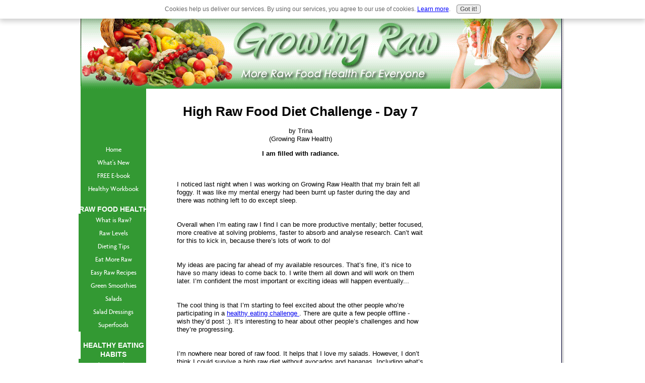

--- FILE ---
content_type: text/html; charset=UTF-8
request_url: https://www.growingraw.com/high-raw-food-diet-challenge-day-7.html
body_size: 6489
content:
<!DOCTYPE html PUBLIC "-//W3C//DTD HTML 4.01 Transitional//EN"
   "http://www.w3.org/TR/html4/loose.dtd">
<html xmlns:og="http://opengraphprotocol.org/schema/" xmlns:fb="http://www.facebook.com/2008/fbml">
<head><meta http-equiv="content-type" content="text/html; charset=UTF-8"><title>High Raw Food Diet Challenge - Day 7</title><meta name="description" content="I am filled with radiance.   I noticed last night when I was working on Growing Raw Health that my brain felt all foggy. It was like my mental energy had"><link href="/sd/support-files/style.css" rel="stylesheet" type="text/css">
<!-- start: tool_blocks.sbi_html_head -->
<link rel="alternate" type="application/rss+xml" title="RSS" href="https://www.growingraw.com/healthy-eating-guide.xml">
<!-- SD -->
<script type="text/javascript" language="JavaScript">var https_page=0</script>
<script src="/c/gdpr-reviveit.js" type="text/javascript" charset="utf-8"></script><script src="https://www.growingraw.com/sd/support-files/gdprcookie.js.pagespeed.jm.LyJeXqoTyT.js" async defer type="text/javascript"></script><!-- end: tool_blocks.sbi_html_head -->
<link rel="shortcut icon" type="image/vnd.microsoft.icon" href="https://www.growingraw.com/favicon.ico">
<link rel="canonical" href="https://www.growingraw.com/high-raw-food-diet-challenge-day-7.html"/>
<meta property="og:title" content="High Raw Food Diet Challenge - Day 7"/>
<meta property="og:description" content="I am filled with radiance. I noticed last night when I was working on Growing Raw Health that my brain felt all foggy. It was like my mental energy"/>
<meta property="og:type" content="article"/>
<meta property="og:url" content="https://www.growingraw.com/high-raw-food-diet-challenge-day-7.html"/>
<script language="JavaScript" type="text/javascript">function MM_swapImgRestore(){var i,x,a=document.MM_sr;for(i=0;a&&i<a.length&&(x=a[i])&&x.oSrc;i++)x.src=x.oSrc;}function MM_preloadImages(){var d=document;if(d.images){if(!d.MM_p)d.MM_p=new Array();var i,j=d.MM_p.length,a=MM_preloadImages.arguments;for(i=0;i<a.length;i++)if(a[i].indexOf("#")!=0){d.MM_p[j]=new Image;d.MM_p[j++].src=a[i];}}}function MM_swapImage(){var i,j=0,x,a=MM_swapImage.arguments;document.MM_sr=new Array;for(i=0;i<(a.length-2);i+=3)if((x=MM_findObj(a[i]))!=null){document.MM_sr[j++]=x;if(!x.oSrc)x.oSrc=x.src;x.src=a[i+2];}}function MM_openBrWindow(theURL,winName,features){window.open(theURL,winName,features);}function MM_findObj(n,d){var p,i,x;if(!d)d=document;if((p=n.indexOf("?"))>0&&parent.frames.length){d=parent.frames[n.substring(p+1)].document;n=n.substring(0,p);}if(!(x=d[n])&&d.all)x=d.all[n];for(i=0;!x&&i<d.forms.length;i++)x=d.forms[i][n];for(i=0;!x&&d.layers&&i<d.layers.length;i++)x=MM_findObj(n,d.layers[i].document);if(!x&&d.getElementById)x=d.getElementById(n);return x;}</script>
<script language="JavaScript" type="text/JavaScript">function MM_displayStatusMsg(msgStr){status=msgStr;document.MM_returnValue=true;}</script>
<!-- start: shared_blocks.13953217#end-of-head -->
<!-- end: shared_blocks.13953217#end-of-head -->
<script type="text/javascript" src="/sd/support-files/fix.js"></script>
<script type="text/javascript">FIX.designMode="legacy";FIX.doEndOfHead();</script>
</head>
<body>
<div id="PageWrapper">
<div id="Header">
<div class="Liner">
<!-- start: shared_blocks.13953213#top-of-header -->
<!-- end: shared_blocks.13953213#top-of-header -->
<!-- start: shared_blocks.13953194#bottom-of-header -->
<!-- end: shared_blocks.13953194#bottom-of-header -->
</div><!-- end Liner -->
</div><!-- end Header -->
<div id="ContentWrapper">
<div id="ContentColumn">
<div class="Liner">
<!-- start: shared_blocks.13953181#above-h1 -->
<!-- end: shared_blocks.13953181#above-h1 -->
<!--  -->
<style type="text/css">.errFld{padding:3px}.errFldOn{padding:0;border:3px solid red}.errMsg{font-weight:bold;color:red;visibility:hidden}.errMsgOn{visibility:visible}#edit textarea{border:1px solid #000}.editTitle{font-size:22px;font-weight:bold;text-align:center}#preview .editTitle{margin-top:0}.editName,.editCountry{text-align:center}.editName,.editCountry,.editBody{}.editBody{text-align:left}#preview{margin-left:auto;margin-right:auto}.GadSense{float:left;vertical-align:top;padding:0 8px 8px 0;margin:0 8px 0 0}.gLinkUnitTop{width:466px;margin:12px auto}.gLinkUnitBot{width:120px;float:right;margin:4px 0 24px 36px}</style>
<div id="submission_22121764" style="border:0px solid black;padding:5px;">
<h1 style="text-align:center;">High Raw Food Diet Challenge - Day 7</h1>
<p style="text-align:center;">
by Trina
<br>(Growing Raw Health)
</p>
<p>
<p align="center"><b>I am filled with radiance.</b></p><br> <br>I noticed last night when I was working on Growing Raw Health that my brain felt all foggy. It was like my mental energy had been burnt up faster during the day and there was nothing left to do except sleep.<br><br> <br>Overall when I’m eating raw I find I can be more productive mentally; better focused, more creative at solving problems, faster to absorb and analyse research. Can’t wait for this to kick in, because there’s lots of work to do!<br><br><br>My ideas are pacing far ahead of my available resources. That’s fine, it’s nice to have so many ideas to come back to. I write them all down and will work on them later. I’m confident the most important or exciting ideas will happen eventually...<br><br> <br>The cool thing is that I’m starting to feel excited about the other people who’re participating in a <a href=https://www.growingraw.com/healthy-eating-challenges.html> healthy eating challenge </a>. There are quite a few people offline - wish they’d post :). It’s interesting to hear about other people’s challenges and how they’re progressing.<br><br> <br>I’m nowhere near bored of raw food. It helps that I love my salads. However, I don’t think I could survive a high raw diet without avocados and bananas. Including what’s in my green smoothies, I eat at least 4 bananas a day and 2 avocados. This is partly because I love both these foods, but also because they make such easy snacks. A banana is portable, and if I haven’t had time to pack a salad I can grab a couple as I rush out the door. In my opinion avocados enhance every salad, and they’re also one of my favourite easy snacks. I halve and pit a ripe avocado, fill each hole with spicy chilli sauce and eat it out with a teaspoon. The avocado fills me up and the spiciness picks me up.<br><br><br><b>Day 7 High Raw Food Diet Menu</b><br><br> <br>Breakfast: Green smoothie (silverbeet, parsley, pear and banana), 1 pear, 1 nectarine and ½ apple. Coffee with soy milk.<br><br>Morning snack: ¼ avocado, 1 banana.<br><br>Lunch: Vegetable salad with summer spinach, red mustard leaves, avocado, tomato, red capsicum, Spanish onion and coriander. Dressing of balsamic vinegar, Dijon mustard and olive oil. <br><br>Afternoon tea: It was a really hot afternoon here, so I made a tropical blend smoothie to cool us all down. It was awesome, and a great recovery smoothie for Bruce following a 100km+ bike ride. Our tropical smoothie contained 1 pineapple, 1 mango, 2 bananas, a can of organic coconut milk and a tray of ice. The kids loved it too, better than an icy pole. It would have been even better made with a jelly coconut instead of canned coconut milk.<br><br>Dinner: Salad with summer spinach, Spanish onion, red capsicum, tomato, avocado and a tiny bit of feta. Chamomile tea.<br><br> <br><b>Day 7 Ratings</b><br><br> <br>Attitude: 7/10 <br><br>Energy: 7/10<br><br>Raw calories: 86% of approx. 1500 calories<br><br>
</p>
</div>
<table id="comments" style="width:100%; max-width:450px;" border="0" cellpadding="4" cellspacing="0">
<tr>
<td>
<h3 style="text-align:center;">
Comments for High Raw Food Diet Challenge - Day 7<br>
<!-- High Raw Food Diet Challenge - Day 7 -->
</h3>
<p style="text-align:center">
<a href="https://www.growingraw.com/high-raw-food-diet-challenge-day-7-comment-form.html">Click here to add your own comments</a>
</p>
</td>
</tr>
<tr>
<td style="text-align:center;">
<div id="31063372">
<div id="comment_31063372">
<table style="width:100%; padding:4px;">
<tr>
<td valign="top" style="width:25%;text-align:left;" class="date">
Oct 09, 2015<br>
</td>
<td valign="top" style="text-align:left;">
<strong>Great post</strong>
<span class="new_pending">NEW</span><br>
<!-- mike -->
<span class="author" style="text-align:left;"><strong>by: mike </strong></span>
<br>
<br><span class="subBodyText">
Eating raw food is very beneficial,It improves your mental health and you work more.You have written the article in detail which is good to read.<br><a href="http://londonyellowbricks.co.uk">visit link for yellow bricks</a></span>
</td>
</tr>
</table>
<hr>
</div>
</div>
</td>
</tr>
<tr>
<td style="text-align:center;">
<div id="31008414">
<div id="comment_31008414">
<table style="width:100%; padding:4px;">
<tr>
<td valign="top" style="width:25%;text-align:left;" class="date">
Sep 18, 2015<br>
</td>
<td valign="top" style="text-align:left;">
<strong>High Raw Food Diet Challenge</strong>
<span class="new_pending">NEW</span><br>
<!-- Anonymous -->
<span class="author" style="text-align:left;"><strong>by: Anonymous </strong></span>
<br>
<br><span class="subBodyText">
Eating raw food is extremely happy which can reduce excess fat. This diet challenge is a bit difficult to follow for a long time but give extraordinary results. I do <a href="http://www.bestsdissertation.com/">dissertation and thesis writing</a> where i have been planning for the best diet so far through all your inspirations.</span>
</td>
</tr>
</table>
<hr>
</div>
</div>
</td>
</tr>
<tr>
<td style="text-align:center;">
<div id="31005804">
<div id="comment_31005804">
<table style="width:100%; padding:4px;">
<tr>
<td valign="top" style="width:25%;text-align:left;" class="date">
Sep 17, 2015<br>
</td>
<td valign="top" style="text-align:left;">
<strong>This is partly</strong>
<span class="new_pending">NEW</span><br>
<!-- Clark Jefferson -->
<span class="author" style="text-align:left;"><strong>by: Clark Jefferson </strong></span>
<br>
<br><span class="subBodyText">
This is partly because I love both these foods, but also because they make such easy snacks.<br><br><a href="http://www.buyfbsolutions.com">buy real soundcloud plays</a></span>
</td>
</tr>
</table>
<hr>
</div>
</div>
</td>
</tr>
<tr>
<td style="text-align:center;">
<div id="30852956">
<div id="comment_30852956">
<table style="width:100%; padding:4px;">
<tr>
<td valign="top" style="width:25%;text-align:left;" class="date">
Jul 06, 2015<br>
</td>
<td valign="top" style="text-align:left;">
<strong>Informative!!!!!</strong>
<span class="new_pending">NEW</span><br>
<!-- Germias -->
<span class="author" style="text-align:left;"><strong>by: Germias </strong></span>
<br>
<br><span class="subBodyText">
I am very happy to read this post regarding the effective raw food diet. I think it is very much better to follow a pure raw food diet to build a good health. Thank you very much for sharing this post! <a href="http://www.inhomecarenow.com">senior living new jersey</a></span>
</td>
</tr>
</table>
<hr>
</div>
</div>
</td>
</tr>
<tr>
<td>
<p style="text-align:center;">
<a href="https://www.growingraw.com/high-raw-food-diet-challenge-day-7-comment-form.html">Click here to add your own comments</a>
</p>
<p>
<a href="https://www.growingraw.com/high-raw-food-diet-challenge.html">Return to High Raw Food Diet Challenge Day.</a></p>
</td>
</tr>
</table>
<!-- Trina -->
<!-- High Raw Food Diet Challenge Day -->
<!-- start: shared_blocks.13953215#above-socialize-it -->
<!-- end: shared_blocks.13953215#above-socialize-it -->
<!-- start: shared_blocks.13953193#socialize-it -->
<!-- skipped: tool_blocks.faceit_comment -->
<div class=" socializeIt socializeIt-responsive" style="border-color: #cccccc; border-width: 1px 1px 1px 1px; border-style: solid; box-sizing: border-box">
</div>
<!-- end: shared_blocks.13953193#socialize-it -->
<!-- start: shared_blocks.13953212#below-socialize-it -->
<!-- end: shared_blocks.13953212#below-socialize-it -->
</div><!-- end Liner -->
</div><!-- end ContentColumn -->
</div><!-- end ContentWrapper -->
<div id="NavColumn">
<div class="Liner">
<!-- start: shared_blocks.13953233#top-of-nav-column -->
<!-- start: shared_blocks.190321710#RI-Text-Link -->
<script type="text/javascript">google_ad_client="ca-pub-4904902570575601";;google_ad_width=120;google_ad_height=90;</script>
<script type="text/javascript" src="https://pagead2.googlesyndication.com/pagead/show_ads.js"></script><br><br>
<!-- end: shared_blocks.190321710#RI-Text-Link -->
<!-- end: shared_blocks.13953233#top-of-nav-column -->
<!-- start: shared_blocks.13953229#navigation -->
<!-- start: tool_blocks.navbar --><div class="Navigation"><ul><li class=""><a href="/">Home</a></li><li class=""><a href="/healthy-eating-guide-blog.html">What's New</a></li><li class=""><a href="/improve-your-health.html">FREE E-book</a></li><li class=""><a href="/how-to-build-healthy-eating-habits-for-life.html">Healthy Workbook</a></li><li><h3><br>RAW FOOD HEALTH</h3><ul><li class=""><a href="/raw-food-health.html">What is Raw?</a></li><li class=""><a href="/raw-food-health-levels.html">Raw Levels</a></li><li class=""><a href="/raw-food-diet-weight-loss.html">Dieting Tips</a></li><li class=""><a href="/raw-vegetable-diet.html">Eat More Raw</a></li><li class=""><a href="/easy-raw-food-recipes.html">Easy Raw Recipes</a></li><li class=""><a href="/green-smoothie.html">Green Smoothies</a></li><li class=""><a href="/vegetable-salad-recipes.html">Salads</a></li><li class=""><a href="/best-salad-dressing-recipes.html">Salad Dressings</a></li><li class=""><a href="/superfoods.html">Superfoods</a></li></ul></li><li><h3><br>HEALTHY EATING HABITS</h3><ul><li class=""><a href="/daily-healthy-eating-plan.html">Change Habits</a></li><li class=""><a href="/healthy-eating-plans.html">Eating Plans</a></li><li class=""><a href="/all-natural-detox-diet.html">Detox</a></li><li class=""><a href="/best-weight-loss-plan.html">Weight Loss</a></li><li class=""><a href="/food-digestion.html">Digestion</a></li><li class=""><a href="/veg-up.html">Veg Up Forums</a></li></ul></li><li><h3><br>RAW PLANET HEALTH</h3><ul><li class=""><a href="/become-vegetarian.html">Go Vegetarian</a></li><li class=""><a href="/advantages-of-organic-food.html">Choose Organic</a></li></ul></li><li><h3><br>GROW HEALTHY FOOD</h3><ul><li class=""><a href="/home-vegetable-gardens.html">Growing Food</a></li><li class=""><a href="/growing-herbs.html">Growing Herbs</a></li><li class=""><a href="/how-to-grow-vegetables.html">How to Grow...</a></li><li class=""><a href="/garden-kits.html">Garden Kits</a></li><li class=""><a href="/vegetable-gardener.html">Gardeners</a></li><li class=""><a href="/how-to-keep-vegetables-fresh.html">Keep Food Fresh</a></li></ul></li><li><h3><br>HEALTHY KIDS</h3><ul><li class=""><a href="/vegetable-gardens-for-kids.html">In the Garden</a></li><li class=""><a href="/kids-eating-healthy.html">In the Kitchen</a></li></ul></li><li><h3><br>GROWING RAW</h3><ul><li class=""><a href="/contact-me.html">Contact Me</a></li><li class=""><a href="/growing-raw-about-me.html">About Me</a></li><li class=""><a href="/growingraw-newsletter.html">Newsletter</a></li><li class=""><a href="/healthy-eating-tips.html">Free Consult</a></li><li class=""><a href="/disclaimer.html">Disclaimer</a></li><li class=""><a href="/growing-raw.html">Sitemap</a></li></ul></li><li><h3><br>FITNESS</h3><ul><li class=""><a href="/benefit-of-physical-fitness.html">Fitness</a></li><li class=""><a href="/why-is-nutrition-important.html">Nutrition</a></li><li class=""><a href="/healthy-cooking.html">Healthy Cooking</a></li><li class=""><a href="/homemade-vegetable-soup-recipes.html">Soups</a></li></ul></li></ul></div>
<!-- end: tool_blocks.navbar -->
<!-- end: shared_blocks.13953229#navigation -->
<!-- start: shared_blocks.13953241#bottom-of-nav-column -->
<!-- end: shared_blocks.13953241#bottom-of-nav-column -->
</div><!-- end Liner -->
</div><!-- end NavColumn -->
<div id="ExtraColumn">
<div class="Liner">
<!-- start: shared_blocks.13953196#top-extra-default -->
<!-- end: shared_blocks.13953196#top-extra-default -->
<!-- start: shared_blocks.13953231#extra-default-nav -->
<!-- end: shared_blocks.13953231#extra-default-nav -->
<!-- start: shared_blocks.13953199#bottom-extra-default -->
<!-- end: shared_blocks.13953199#bottom-extra-default -->
</div><!-- end Liner-->
</div><!-- end ExtraColumn -->
<div id="Footer">
<div class="Liner">
<!-- start: shared_blocks.13953195#above-bottom-nav -->
<!-- end: shared_blocks.13953195#above-bottom-nav -->
<!-- start: shared_blocks.13953198#bottom-navigation -->
<!-- end: shared_blocks.13953198#bottom-navigation -->
<!-- start: shared_blocks.13953182#below-bottom-nav -->
<!-- end: shared_blocks.13953182#below-bottom-nav -->
<!-- start: shared_blocks.13953197#footer -->
<!-- start: tool_blocks.footer -->
<div class="page_footer_container">
<div class="page_footer_content">
<div class="page_footer_liner" style="white-space:pre-line"><hr class="page_footer_divider_above"><div class="page_footer_text">Copyright © 2009-2011 www.growingraw.com. All Rights Reserved.
<a href="http://www.dmca.com/Protection/Status.aspx?id=391c68ea-356a-4702-994b-45add8d3c5e9" rel="nofollow" title="DMCA"> <img src="https://images.dmca.com/Badges/dmca_protected_sml_120j.png?id=391c68ea-356a-4702-994b-45add8d3c5e9" alt="DMCA.com"/></a></div></div>
</div></div>
<!-- end: tool_blocks.footer -->
<!-- end: shared_blocks.13953197#footer -->
</div><!-- end Liner -->
</div><!-- end Footer -->
</div><!-- end PageWrapper -->
<script type="text/javascript">FIX.doEndOfBody();</script>
<!-- start: tool_blocks.sbi_html_body_end -->
<script>var SS_PARAMS={pinterest_enabled:false,googleplus1_on_page:false,socializeit_onpage:false};</script><style>.g-recaptcha{display:inline-block}.recaptcha_wrapper{text-align:center}</style>
<script>if(typeof recaptcha_callbackings!=="undefined"){SS_PARAMS.recaptcha_callbackings=recaptcha_callbackings||[]};</script><script>(function(d,id){if(d.getElementById(id)){return;}var s=d.createElement('script');s.async=true;s.defer=true;s.src="/ssjs/ldr.js";s.id=id;d.getElementsByTagName('head')[0].appendChild(s);})(document,'_ss_ldr_script');</script><!-- end: tool_blocks.sbi_html_body_end -->
<!-- Generated at 21:26:00 27-Nov-2022 with learning_education-7-0-3col v45 -->
</body>
</html>


--- FILE ---
content_type: text/html; charset=utf-8
request_url: https://www.google.com/recaptcha/api2/aframe
body_size: 268
content:
<!DOCTYPE HTML><html><head><meta http-equiv="content-type" content="text/html; charset=UTF-8"></head><body><script nonce="bPG-kAxqrGm0Kg89CVR6iw">/** Anti-fraud and anti-abuse applications only. See google.com/recaptcha */ try{var clients={'sodar':'https://pagead2.googlesyndication.com/pagead/sodar?'};window.addEventListener("message",function(a){try{if(a.source===window.parent){var b=JSON.parse(a.data);var c=clients[b['id']];if(c){var d=document.createElement('img');d.src=c+b['params']+'&rc='+(localStorage.getItem("rc::a")?sessionStorage.getItem("rc::b"):"");window.document.body.appendChild(d);sessionStorage.setItem("rc::e",parseInt(sessionStorage.getItem("rc::e")||0)+1);localStorage.setItem("rc::h",'1764779667468');}}}catch(b){}});window.parent.postMessage("_grecaptcha_ready", "*");}catch(b){}</script></body></html>